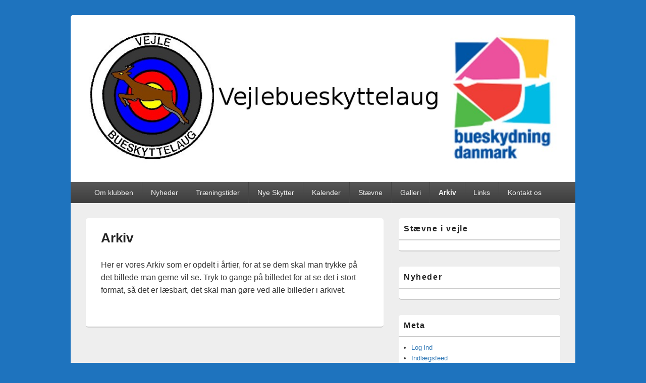

--- FILE ---
content_type: text/html; charset=UTF-8
request_url: https://vejlebueskyttelaug.dk/arkiv/
body_size: 11939
content:
<!DOCTYPE html>

<html lang="da-DK">

<head>
    <meta charset="UTF-8" />
    <meta name="viewport" content="width=device-width, initial-scale=1">
    <link rel="profile" href="http://gmpg.org/xfn/11" />
    <link rel="pingback" href="https://vejlebueskyttelaug.dk/xmlrpc.php" />
    <title>Arkiv &#8211; Vejlebueskyttelaug</title>
<meta name='robots' content='max-image-preview:large' />
<script id="cookieyes" type="text/javascript" src="https://cdn-cookieyes.com/client_data/d57c12a064bfd0b869450489afb28929/script.js"></script><link rel="alternate" type="application/rss+xml" title="Vejlebueskyttelaug &raquo; Feed" href="https://vejlebueskyttelaug.dk/feed/" />
<link rel="alternate" type="application/rss+xml" title="Vejlebueskyttelaug &raquo;-kommentar-feed" href="https://vejlebueskyttelaug.dk/comments/feed/" />
<link rel="alternate" title="oEmbed (JSON)" type="application/json+oembed" href="https://vejlebueskyttelaug.dk/wp-json/oembed/1.0/embed?url=https%3A%2F%2Fvejlebueskyttelaug.dk%2Farkiv%2F" />
<link rel="alternate" title="oEmbed (XML)" type="text/xml+oembed" href="https://vejlebueskyttelaug.dk/wp-json/oembed/1.0/embed?url=https%3A%2F%2Fvejlebueskyttelaug.dk%2Farkiv%2F&#038;format=xml" />
<style id='wp-img-auto-sizes-contain-inline-css' type='text/css'>
img:is([sizes=auto i],[sizes^="auto," i]){contain-intrinsic-size:3000px 1500px}
/*# sourceURL=wp-img-auto-sizes-contain-inline-css */
</style>
<link rel='stylesheet' id='twb-open-sans-css' href='https://fonts.googleapis.com/css?family=Open+Sans%3A300%2C400%2C500%2C600%2C700%2C800&#038;display=swap&#038;ver=6.9' type='text/css' media='all' />
<link rel='stylesheet' id='twbbwg-global-css' href='https://usercontent.one/wp/vejlebueskyttelaug.dk/wp-content/plugins/photo-gallery/booster/assets/css/global.css?ver=1.0.0' type='text/css' media='all' />
<style id='wp-emoji-styles-inline-css' type='text/css'>

	img.wp-smiley, img.emoji {
		display: inline !important;
		border: none !important;
		box-shadow: none !important;
		height: 1em !important;
		width: 1em !important;
		margin: 0 0.07em !important;
		vertical-align: -0.1em !important;
		background: none !important;
		padding: 0 !important;
	}
/*# sourceURL=wp-emoji-styles-inline-css */
</style>
<style id='wp-block-library-inline-css' type='text/css'>
:root{--wp-block-synced-color:#7a00df;--wp-block-synced-color--rgb:122,0,223;--wp-bound-block-color:var(--wp-block-synced-color);--wp-editor-canvas-background:#ddd;--wp-admin-theme-color:#007cba;--wp-admin-theme-color--rgb:0,124,186;--wp-admin-theme-color-darker-10:#006ba1;--wp-admin-theme-color-darker-10--rgb:0,107,160.5;--wp-admin-theme-color-darker-20:#005a87;--wp-admin-theme-color-darker-20--rgb:0,90,135;--wp-admin-border-width-focus:2px}@media (min-resolution:192dpi){:root{--wp-admin-border-width-focus:1.5px}}.wp-element-button{cursor:pointer}:root .has-very-light-gray-background-color{background-color:#eee}:root .has-very-dark-gray-background-color{background-color:#313131}:root .has-very-light-gray-color{color:#eee}:root .has-very-dark-gray-color{color:#313131}:root .has-vivid-green-cyan-to-vivid-cyan-blue-gradient-background{background:linear-gradient(135deg,#00d084,#0693e3)}:root .has-purple-crush-gradient-background{background:linear-gradient(135deg,#34e2e4,#4721fb 50%,#ab1dfe)}:root .has-hazy-dawn-gradient-background{background:linear-gradient(135deg,#faaca8,#dad0ec)}:root .has-subdued-olive-gradient-background{background:linear-gradient(135deg,#fafae1,#67a671)}:root .has-atomic-cream-gradient-background{background:linear-gradient(135deg,#fdd79a,#004a59)}:root .has-nightshade-gradient-background{background:linear-gradient(135deg,#330968,#31cdcf)}:root .has-midnight-gradient-background{background:linear-gradient(135deg,#020381,#2874fc)}:root{--wp--preset--font-size--normal:16px;--wp--preset--font-size--huge:42px}.has-regular-font-size{font-size:1em}.has-larger-font-size{font-size:2.625em}.has-normal-font-size{font-size:var(--wp--preset--font-size--normal)}.has-huge-font-size{font-size:var(--wp--preset--font-size--huge)}.has-text-align-center{text-align:center}.has-text-align-left{text-align:left}.has-text-align-right{text-align:right}.has-fit-text{white-space:nowrap!important}#end-resizable-editor-section{display:none}.aligncenter{clear:both}.items-justified-left{justify-content:flex-start}.items-justified-center{justify-content:center}.items-justified-right{justify-content:flex-end}.items-justified-space-between{justify-content:space-between}.screen-reader-text{border:0;clip-path:inset(50%);height:1px;margin:-1px;overflow:hidden;padding:0;position:absolute;width:1px;word-wrap:normal!important}.screen-reader-text:focus{background-color:#ddd;clip-path:none;color:#444;display:block;font-size:1em;height:auto;left:5px;line-height:normal;padding:15px 23px 14px;text-decoration:none;top:5px;width:auto;z-index:100000}html :where(.has-border-color){border-style:solid}html :where([style*=border-top-color]){border-top-style:solid}html :where([style*=border-right-color]){border-right-style:solid}html :where([style*=border-bottom-color]){border-bottom-style:solid}html :where([style*=border-left-color]){border-left-style:solid}html :where([style*=border-width]){border-style:solid}html :where([style*=border-top-width]){border-top-style:solid}html :where([style*=border-right-width]){border-right-style:solid}html :where([style*=border-bottom-width]){border-bottom-style:solid}html :where([style*=border-left-width]){border-left-style:solid}html :where(img[class*=wp-image-]){height:auto;max-width:100%}:where(figure){margin:0 0 1em}html :where(.is-position-sticky){--wp-admin--admin-bar--position-offset:var(--wp-admin--admin-bar--height,0px)}@media screen and (max-width:600px){html :where(.is-position-sticky){--wp-admin--admin-bar--position-offset:0px}}

/*# sourceURL=wp-block-library-inline-css */
</style><style id='global-styles-inline-css' type='text/css'>
:root{--wp--preset--aspect-ratio--square: 1;--wp--preset--aspect-ratio--4-3: 4/3;--wp--preset--aspect-ratio--3-4: 3/4;--wp--preset--aspect-ratio--3-2: 3/2;--wp--preset--aspect-ratio--2-3: 2/3;--wp--preset--aspect-ratio--16-9: 16/9;--wp--preset--aspect-ratio--9-16: 9/16;--wp--preset--color--black: #000000;--wp--preset--color--cyan-bluish-gray: #abb8c3;--wp--preset--color--white: #ffffff;--wp--preset--color--pale-pink: #f78da7;--wp--preset--color--vivid-red: #cf2e2e;--wp--preset--color--luminous-vivid-orange: #ff6900;--wp--preset--color--luminous-vivid-amber: #fcb900;--wp--preset--color--light-green-cyan: #7bdcb5;--wp--preset--color--vivid-green-cyan: #00d084;--wp--preset--color--pale-cyan-blue: #8ed1fc;--wp--preset--color--vivid-cyan-blue: #0693e3;--wp--preset--color--vivid-purple: #9b51e0;--wp--preset--color--dark-gray: #373737;--wp--preset--color--medium-gray: #cccccc;--wp--preset--color--light-gray: #eeeeee;--wp--preset--color--blue: #1982d1;--wp--preset--gradient--vivid-cyan-blue-to-vivid-purple: linear-gradient(135deg,rgb(6,147,227) 0%,rgb(155,81,224) 100%);--wp--preset--gradient--light-green-cyan-to-vivid-green-cyan: linear-gradient(135deg,rgb(122,220,180) 0%,rgb(0,208,130) 100%);--wp--preset--gradient--luminous-vivid-amber-to-luminous-vivid-orange: linear-gradient(135deg,rgb(252,185,0) 0%,rgb(255,105,0) 100%);--wp--preset--gradient--luminous-vivid-orange-to-vivid-red: linear-gradient(135deg,rgb(255,105,0) 0%,rgb(207,46,46) 100%);--wp--preset--gradient--very-light-gray-to-cyan-bluish-gray: linear-gradient(135deg,rgb(238,238,238) 0%,rgb(169,184,195) 100%);--wp--preset--gradient--cool-to-warm-spectrum: linear-gradient(135deg,rgb(74,234,220) 0%,rgb(151,120,209) 20%,rgb(207,42,186) 40%,rgb(238,44,130) 60%,rgb(251,105,98) 80%,rgb(254,248,76) 100%);--wp--preset--gradient--blush-light-purple: linear-gradient(135deg,rgb(255,206,236) 0%,rgb(152,150,240) 100%);--wp--preset--gradient--blush-bordeaux: linear-gradient(135deg,rgb(254,205,165) 0%,rgb(254,45,45) 50%,rgb(107,0,62) 100%);--wp--preset--gradient--luminous-dusk: linear-gradient(135deg,rgb(255,203,112) 0%,rgb(199,81,192) 50%,rgb(65,88,208) 100%);--wp--preset--gradient--pale-ocean: linear-gradient(135deg,rgb(255,245,203) 0%,rgb(182,227,212) 50%,rgb(51,167,181) 100%);--wp--preset--gradient--electric-grass: linear-gradient(135deg,rgb(202,248,128) 0%,rgb(113,206,126) 100%);--wp--preset--gradient--midnight: linear-gradient(135deg,rgb(2,3,129) 0%,rgb(40,116,252) 100%);--wp--preset--font-size--small: 14px;--wp--preset--font-size--medium: 20px;--wp--preset--font-size--large: 24px;--wp--preset--font-size--x-large: 42px;--wp--preset--font-size--normal: 16px;--wp--preset--font-size--huge: 26px;--wp--preset--spacing--20: 0.44rem;--wp--preset--spacing--30: 0.67rem;--wp--preset--spacing--40: 1rem;--wp--preset--spacing--50: 1.5rem;--wp--preset--spacing--60: 2.25rem;--wp--preset--spacing--70: 3.38rem;--wp--preset--spacing--80: 5.06rem;--wp--preset--shadow--natural: 6px 6px 9px rgba(0, 0, 0, 0.2);--wp--preset--shadow--deep: 12px 12px 50px rgba(0, 0, 0, 0.4);--wp--preset--shadow--sharp: 6px 6px 0px rgba(0, 0, 0, 0.2);--wp--preset--shadow--outlined: 6px 6px 0px -3px rgb(255, 255, 255), 6px 6px rgb(0, 0, 0);--wp--preset--shadow--crisp: 6px 6px 0px rgb(0, 0, 0);}:where(.is-layout-flex){gap: 0.5em;}:where(.is-layout-grid){gap: 0.5em;}body .is-layout-flex{display: flex;}.is-layout-flex{flex-wrap: wrap;align-items: center;}.is-layout-flex > :is(*, div){margin: 0;}body .is-layout-grid{display: grid;}.is-layout-grid > :is(*, div){margin: 0;}:where(.wp-block-columns.is-layout-flex){gap: 2em;}:where(.wp-block-columns.is-layout-grid){gap: 2em;}:where(.wp-block-post-template.is-layout-flex){gap: 1.25em;}:where(.wp-block-post-template.is-layout-grid){gap: 1.25em;}.has-black-color{color: var(--wp--preset--color--black) !important;}.has-cyan-bluish-gray-color{color: var(--wp--preset--color--cyan-bluish-gray) !important;}.has-white-color{color: var(--wp--preset--color--white) !important;}.has-pale-pink-color{color: var(--wp--preset--color--pale-pink) !important;}.has-vivid-red-color{color: var(--wp--preset--color--vivid-red) !important;}.has-luminous-vivid-orange-color{color: var(--wp--preset--color--luminous-vivid-orange) !important;}.has-luminous-vivid-amber-color{color: var(--wp--preset--color--luminous-vivid-amber) !important;}.has-light-green-cyan-color{color: var(--wp--preset--color--light-green-cyan) !important;}.has-vivid-green-cyan-color{color: var(--wp--preset--color--vivid-green-cyan) !important;}.has-pale-cyan-blue-color{color: var(--wp--preset--color--pale-cyan-blue) !important;}.has-vivid-cyan-blue-color{color: var(--wp--preset--color--vivid-cyan-blue) !important;}.has-vivid-purple-color{color: var(--wp--preset--color--vivid-purple) !important;}.has-black-background-color{background-color: var(--wp--preset--color--black) !important;}.has-cyan-bluish-gray-background-color{background-color: var(--wp--preset--color--cyan-bluish-gray) !important;}.has-white-background-color{background-color: var(--wp--preset--color--white) !important;}.has-pale-pink-background-color{background-color: var(--wp--preset--color--pale-pink) !important;}.has-vivid-red-background-color{background-color: var(--wp--preset--color--vivid-red) !important;}.has-luminous-vivid-orange-background-color{background-color: var(--wp--preset--color--luminous-vivid-orange) !important;}.has-luminous-vivid-amber-background-color{background-color: var(--wp--preset--color--luminous-vivid-amber) !important;}.has-light-green-cyan-background-color{background-color: var(--wp--preset--color--light-green-cyan) !important;}.has-vivid-green-cyan-background-color{background-color: var(--wp--preset--color--vivid-green-cyan) !important;}.has-pale-cyan-blue-background-color{background-color: var(--wp--preset--color--pale-cyan-blue) !important;}.has-vivid-cyan-blue-background-color{background-color: var(--wp--preset--color--vivid-cyan-blue) !important;}.has-vivid-purple-background-color{background-color: var(--wp--preset--color--vivid-purple) !important;}.has-black-border-color{border-color: var(--wp--preset--color--black) !important;}.has-cyan-bluish-gray-border-color{border-color: var(--wp--preset--color--cyan-bluish-gray) !important;}.has-white-border-color{border-color: var(--wp--preset--color--white) !important;}.has-pale-pink-border-color{border-color: var(--wp--preset--color--pale-pink) !important;}.has-vivid-red-border-color{border-color: var(--wp--preset--color--vivid-red) !important;}.has-luminous-vivid-orange-border-color{border-color: var(--wp--preset--color--luminous-vivid-orange) !important;}.has-luminous-vivid-amber-border-color{border-color: var(--wp--preset--color--luminous-vivid-amber) !important;}.has-light-green-cyan-border-color{border-color: var(--wp--preset--color--light-green-cyan) !important;}.has-vivid-green-cyan-border-color{border-color: var(--wp--preset--color--vivid-green-cyan) !important;}.has-pale-cyan-blue-border-color{border-color: var(--wp--preset--color--pale-cyan-blue) !important;}.has-vivid-cyan-blue-border-color{border-color: var(--wp--preset--color--vivid-cyan-blue) !important;}.has-vivid-purple-border-color{border-color: var(--wp--preset--color--vivid-purple) !important;}.has-vivid-cyan-blue-to-vivid-purple-gradient-background{background: var(--wp--preset--gradient--vivid-cyan-blue-to-vivid-purple) !important;}.has-light-green-cyan-to-vivid-green-cyan-gradient-background{background: var(--wp--preset--gradient--light-green-cyan-to-vivid-green-cyan) !important;}.has-luminous-vivid-amber-to-luminous-vivid-orange-gradient-background{background: var(--wp--preset--gradient--luminous-vivid-amber-to-luminous-vivid-orange) !important;}.has-luminous-vivid-orange-to-vivid-red-gradient-background{background: var(--wp--preset--gradient--luminous-vivid-orange-to-vivid-red) !important;}.has-very-light-gray-to-cyan-bluish-gray-gradient-background{background: var(--wp--preset--gradient--very-light-gray-to-cyan-bluish-gray) !important;}.has-cool-to-warm-spectrum-gradient-background{background: var(--wp--preset--gradient--cool-to-warm-spectrum) !important;}.has-blush-light-purple-gradient-background{background: var(--wp--preset--gradient--blush-light-purple) !important;}.has-blush-bordeaux-gradient-background{background: var(--wp--preset--gradient--blush-bordeaux) !important;}.has-luminous-dusk-gradient-background{background: var(--wp--preset--gradient--luminous-dusk) !important;}.has-pale-ocean-gradient-background{background: var(--wp--preset--gradient--pale-ocean) !important;}.has-electric-grass-gradient-background{background: var(--wp--preset--gradient--electric-grass) !important;}.has-midnight-gradient-background{background: var(--wp--preset--gradient--midnight) !important;}.has-small-font-size{font-size: var(--wp--preset--font-size--small) !important;}.has-medium-font-size{font-size: var(--wp--preset--font-size--medium) !important;}.has-large-font-size{font-size: var(--wp--preset--font-size--large) !important;}.has-x-large-font-size{font-size: var(--wp--preset--font-size--x-large) !important;}
/*# sourceURL=global-styles-inline-css */
</style>

<style id='classic-theme-styles-inline-css' type='text/css'>
/*! This file is auto-generated */
.wp-block-button__link{color:#fff;background-color:#32373c;border-radius:9999px;box-shadow:none;text-decoration:none;padding:calc(.667em + 2px) calc(1.333em + 2px);font-size:1.125em}.wp-block-file__button{background:#32373c;color:#fff;text-decoration:none}
/*# sourceURL=/wp-includes/css/classic-themes.min.css */
</style>
<link rel='stylesheet' id='contact-form-7-css' href='https://usercontent.one/wp/vejlebueskyttelaug.dk/wp-content/plugins/contact-form-7/includes/css/styles.css?ver=6.1.4' type='text/css' media='all' />
<link rel='stylesheet' id='bwg_fonts-css' href='https://usercontent.one/wp/vejlebueskyttelaug.dk/wp-content/plugins/photo-gallery/css/bwg-fonts/fonts.css?ver=0.0.1' type='text/css' media='all' />
<link rel='stylesheet' id='sumoselect-css' href='https://usercontent.one/wp/vejlebueskyttelaug.dk/wp-content/plugins/photo-gallery/css/sumoselect.min.css?ver=3.4.6' type='text/css' media='all' />
<link rel='stylesheet' id='mCustomScrollbar-css' href='https://usercontent.one/wp/vejlebueskyttelaug.dk/wp-content/plugins/photo-gallery/css/jquery.mCustomScrollbar.min.css?ver=3.1.5' type='text/css' media='all' />
<link rel='stylesheet' id='bwg_googlefonts-css' href='https://fonts.googleapis.com/css?family=Ubuntu&#038;subset=greek,latin,greek-ext,vietnamese,cyrillic-ext,latin-ext,cyrillic' type='text/css' media='all' />
<link rel='stylesheet' id='bwg_frontend-css' href='https://usercontent.one/wp/vejlebueskyttelaug.dk/wp-content/plugins/photo-gallery/css/styles.min.css?ver=1.8.35' type='text/css' media='all' />
<link rel='stylesheet' id='ppv-public-css' href='https://usercontent.one/wp/vejlebueskyttelaug.dk/wp-content/plugins/document-emberdder/build/public.css?ver=2.0.3' type='text/css' media='all' />
<link rel='stylesheet' id='genericons-css' href='https://usercontent.one/wp/vejlebueskyttelaug.dk/wp-content/themes/catch-box/genericons/genericons.css?ver=3.4.1' type='text/css' media='all' />
<link rel='stylesheet' id='catchbox-style-css' href='https://usercontent.one/wp/vejlebueskyttelaug.dk/wp-content/themes/catch-box/style.css?ver=20260120-151933' type='text/css' media='all' />
<link rel='stylesheet' id='catchbox-block-style-css' href='https://usercontent.one/wp/vejlebueskyttelaug.dk/wp-content/themes/catch-box/css/blocks.css?ver=1.0' type='text/css' media='all' />
<link rel='stylesheet' id='mimetypes-link-icons-css' href='https://vejlebueskyttelaug.dk/wp-content/plugins/mimetypes-link-icons/css/style.php?cssvars=bXRsaV9oZWlnaHQ9MjQmbXRsaV9pbWFnZV90eXBlPXBuZyZtdGxpX2xlZnRvcnJpZ2h0PXJpZ2h0JmFjdGl2ZV90eXBlcz1jc3Z8cGRmfHhsc3x4bHN4&#038;ver=3.0' type='text/css' media='all' />
<script type="text/javascript" src="https://vejlebueskyttelaug.dk/wp-includes/js/jquery/jquery.min.js?ver=3.7.1" id="jquery-core-js"></script>
<script type="text/javascript" src="https://vejlebueskyttelaug.dk/wp-includes/js/jquery/jquery-migrate.min.js?ver=3.4.1" id="jquery-migrate-js"></script>
<script type="text/javascript" src="https://usercontent.one/wp/vejlebueskyttelaug.dk/wp-content/plugins/photo-gallery/booster/assets/js/circle-progress.js?ver=1.2.2" id="twbbwg-circle-js"></script>
<script type="text/javascript" id="twbbwg-global-js-extra">
/* <![CDATA[ */
var twb = {"nonce":"cd6f3ddcc7","ajax_url":"https://vejlebueskyttelaug.dk/wp-admin/admin-ajax.php","plugin_url":"https://vejlebueskyttelaug.dk/wp-content/plugins/photo-gallery/booster","href":"https://vejlebueskyttelaug.dk/wp-admin/admin.php?page=twbbwg_photo-gallery"};
var twb = {"nonce":"cd6f3ddcc7","ajax_url":"https://vejlebueskyttelaug.dk/wp-admin/admin-ajax.php","plugin_url":"https://vejlebueskyttelaug.dk/wp-content/plugins/photo-gallery/booster","href":"https://vejlebueskyttelaug.dk/wp-admin/admin.php?page=twbbwg_photo-gallery"};
//# sourceURL=twbbwg-global-js-extra
/* ]]> */
</script>
<script type="text/javascript" src="https://usercontent.one/wp/vejlebueskyttelaug.dk/wp-content/plugins/photo-gallery/booster/assets/js/global.js?ver=1.0.0" id="twbbwg-global-js"></script>
<script type="text/javascript" src="https://usercontent.one/wp/vejlebueskyttelaug.dk/wp-content/plugins/photo-gallery/js/jquery.sumoselect.min.js?ver=3.4.6" id="sumoselect-js"></script>
<script type="text/javascript" src="https://usercontent.one/wp/vejlebueskyttelaug.dk/wp-content/plugins/photo-gallery/js/tocca.min.js?ver=2.0.9" id="bwg_mobile-js"></script>
<script type="text/javascript" src="https://usercontent.one/wp/vejlebueskyttelaug.dk/wp-content/plugins/photo-gallery/js/jquery.mCustomScrollbar.concat.min.js?ver=3.1.5" id="mCustomScrollbar-js"></script>
<script type="text/javascript" src="https://usercontent.one/wp/vejlebueskyttelaug.dk/wp-content/plugins/photo-gallery/js/jquery.fullscreen.min.js?ver=0.6.0" id="jquery-fullscreen-js"></script>
<script type="text/javascript" id="bwg_frontend-js-extra">
/* <![CDATA[ */
var bwg_objectsL10n = {"bwg_field_required":"field is required.","bwg_mail_validation":"This is not a valid email address.","bwg_search_result":"There are no images matching your search.","bwg_select_tag":"Select Tag","bwg_order_by":"Order By","bwg_search":"Search","bwg_show_ecommerce":"Show Ecommerce","bwg_hide_ecommerce":"Hide Ecommerce","bwg_show_comments":"Show Comments","bwg_hide_comments":"Hide Comments","bwg_restore":"Restore","bwg_maximize":"Maximize","bwg_fullscreen":"Fullscreen","bwg_exit_fullscreen":"Exit Fullscreen","bwg_search_tag":"SEARCH...","bwg_tag_no_match":"No tags found","bwg_all_tags_selected":"All tags selected","bwg_tags_selected":"tags selected","play":"Play","pause":"Pause","is_pro":"","bwg_play":"Play","bwg_pause":"Pause","bwg_hide_info":"Hide info","bwg_show_info":"Show info","bwg_hide_rating":"Hide rating","bwg_show_rating":"Show rating","ok":"Ok","cancel":"Cancel","select_all":"Select all","lazy_load":"0","lazy_loader":"https://usercontent.one/wp/vejlebueskyttelaug.dk/wp-content/plugins/photo-gallery/images/ajax_loader.png","front_ajax":"0","bwg_tag_see_all":"see all tags","bwg_tag_see_less":"see less tags"};
//# sourceURL=bwg_frontend-js-extra
/* ]]> */
</script>
<script type="text/javascript" src="https://usercontent.one/wp/vejlebueskyttelaug.dk/wp-content/plugins/photo-gallery/js/scripts.min.js?ver=1.8.35" id="bwg_frontend-js"></script>
<script type="text/javascript" src="https://usercontent.one/wp/vejlebueskyttelaug.dk/wp-content/plugins/document-emberdder/build/public.js?ver=2.0.3" id="ppv-public-js"></script>
<script type="text/javascript" id="catchbox-menu-js-extra">
/* <![CDATA[ */
var screenReaderText = {"expand":"expand child menu","collapse":"collapse child menu"};
//# sourceURL=catchbox-menu-js-extra
/* ]]> */
</script>
<script type="text/javascript" src="https://usercontent.one/wp/vejlebueskyttelaug.dk/wp-content/themes/catch-box/js/menu.min.js?ver=2.1.1.1" id="catchbox-menu-js"></script>
<script type="text/javascript" src="https://usercontent.one/wp/vejlebueskyttelaug.dk/wp-content/plugins/cf7-recaptcha-mine//scripts/cf7-recaptcha-mine.js?ver=6.9" id="cf7_recaptcha_mine-script-js"></script>
<link rel="https://api.w.org/" href="https://vejlebueskyttelaug.dk/wp-json/" /><link rel="alternate" title="JSON" type="application/json" href="https://vejlebueskyttelaug.dk/wp-json/wp/v2/pages/49" /><link rel="EditURI" type="application/rsd+xml" title="RSD" href="https://vejlebueskyttelaug.dk/xmlrpc.php?rsd" />
<meta name="generator" content="WordPress 6.9" />
<link rel="canonical" href="https://vejlebueskyttelaug.dk/arkiv/" />
<link rel='shortlink' href='https://vejlebueskyttelaug.dk/?p=49' />

				<script>
					var stampLoaded = false;
					function initCaptcha(){
						var xhr = new XMLHttpRequest();
						xhr.open('POST', 'https://vejlebueskyttelaug.dk/wp-admin/admin-ajax.php');
						xhr.setRequestHeader('Content-Type', 'application/x-www-form-urlencoded');
						xhr.onreadystatechange = function() {
						  if (xhr.readyState === XMLHttpRequest.DONE && xhr.status === 200) {
							var response = JSON.parse(xhr.responseText);
							document.querySelector('.hashStamp').value = response.stamp;
							findHash();
						  }
						};
						xhr.send('action=get_stamp');

					}

					function addStamp(e){
						if( ! stampLoaded){
							stampLoaded = true;
							
							var forms = document.querySelectorAll('form');
							for (var i = 0; i < forms.length; i++) {
							  forms[i].insertAdjacentHTML('afterbegin', '<input type="hidden" name="action" value="check_nonce"><input type="hidden" class="hashStamp" name="hashStamp" id="hashStamp" value="" /><input type="hidden" name="hashDifficulty" id="hashDifficulty" value="12" /><input type="hidden" class="hashNonce" name="hashNonce" id="hashNonce" value="" />');
							}
							
							var firstForm = document.querySelector('form');
							firstForm.insertAdjacentHTML('afterbegin', '<style type="text/css">	.rcm-loading {		position: absolute;		display: none;		align-items: center;		justify-content: center;		border:1px;		height: 100%;		width: 100%;		background: rgba(0, 0, 0, 0.4);		font-size: 20;		position: fixed;		bottom: 0;		left: 0;		color: #fff;		padding: 10px !important;		margin: 0 auto !important;		-webkit-box-sizing: border-box;		-moz-box-sizing: border-box;		box-sizing: border-box;		z-index:9999;	}</style><div class="rcm-loading"><span id="countdown" class="countdown" ></span></div>');

							initCaptcha();
							setInterval( initCaptcha, 10 * 60000 );
						}
					}

					window.addEventListener( 'load', function () {
						document.addEventListener( 'keydown', addStamp, { once : true } );
						document.addEventListener( 'mousemove', addStamp, { once : true } );
						document.addEventListener( 'scroll', addStamp, { once : true } );
						document.addEventListener( 'click', addStamp, { once : true } );
					} );
				</script>
			<link rel="shortcut icon" href="https://usercontent.one/wp/vejlebueskyttelaug.dk/wp-content/uploads/2012/04/favicon.png" />
<link rel="apple-touch-icon" href="https://usercontent.one/wp/vejlebueskyttelaug.dk/wp-content/uploads/2019/07/Apple-touch-icon.png" />
<link rel="icon" href="https://usercontent.one/wp/vejlebueskyttelaug.dk/wp-content/uploads/2019/07/Apple-touch-icon.png" />
<style>[class*=" icon-oc-"],[class^=icon-oc-]{speak:none;font-style:normal;font-weight:400;font-variant:normal;text-transform:none;line-height:1;-webkit-font-smoothing:antialiased;-moz-osx-font-smoothing:grayscale}.icon-oc-one-com-white-32px-fill:before{content:"901"}.icon-oc-one-com:before{content:"900"}#one-com-icon,.toplevel_page_onecom-wp .wp-menu-image{speak:none;display:flex;align-items:center;justify-content:center;text-transform:none;line-height:1;-webkit-font-smoothing:antialiased;-moz-osx-font-smoothing:grayscale}.onecom-wp-admin-bar-item>a,.toplevel_page_onecom-wp>.wp-menu-name{font-size:16px;font-weight:400;line-height:1}.toplevel_page_onecom-wp>.wp-menu-name img{width:69px;height:9px;}.wp-submenu-wrap.wp-submenu>.wp-submenu-head>img{width:88px;height:auto}.onecom-wp-admin-bar-item>a img{height:7px!important}.onecom-wp-admin-bar-item>a img,.toplevel_page_onecom-wp>.wp-menu-name img{opacity:.8}.onecom-wp-admin-bar-item.hover>a img,.toplevel_page_onecom-wp.wp-has-current-submenu>.wp-menu-name img,li.opensub>a.toplevel_page_onecom-wp>.wp-menu-name img{opacity:1}#one-com-icon:before,.onecom-wp-admin-bar-item>a:before,.toplevel_page_onecom-wp>.wp-menu-image:before{content:'';position:static!important;background-color:rgba(240,245,250,.4);border-radius:102px;width:18px;height:18px;padding:0!important}.onecom-wp-admin-bar-item>a:before{width:14px;height:14px}.onecom-wp-admin-bar-item.hover>a:before,.toplevel_page_onecom-wp.opensub>a>.wp-menu-image:before,.toplevel_page_onecom-wp.wp-has-current-submenu>.wp-menu-image:before{background-color:#76b82a}.onecom-wp-admin-bar-item>a{display:inline-flex!important;align-items:center;justify-content:center}#one-com-logo-wrapper{font-size:4em}#one-com-icon{vertical-align:middle}.imagify-welcome{display:none !important;}</style>	<style type="text/css">
			#site-title,
		#site-description {
			position: absolute !important;
			clip: rect(1px 1px 1px 1px); /* IE6, IE7 */
			clip: rect(1px, 1px, 1px, 1px);
		}
		</style>
	<style type="text/css" id="custom-background-css">
body.custom-background { background-color: #1e73be; }
</style>
	</head>

<body class="wp-singular page-template-default page page-id-49 page-parent custom-background wp-custom-logo wp-embed-responsive wp-theme-catch-box single-author right-sidebar one-menu header-image-top">

    
    
    <div id="page" class="hfeed site">

        <a href="#main" class="skip-link screen-reader-text">Skip to content</a>
        <header id="branding" role="banner">

            
            <div id="header-content" class="clearfix">

                <div class="logo-wrap clearfix"><div id="site-logo"><a href="https://vejlebueskyttelaug.dk/" class="custom-logo-link" rel="home"><img width="1000" height="288" src="https://usercontent.one/wp/vejlebueskyttelaug.dk/wp-content/uploads/2013/10/cropped-vejlebueskyttelaug-logo-1.jpg" class="custom-logo" alt="Vejlebueskyttelaug" decoding="async" fetchpriority="high" srcset="https://usercontent.one/wp/vejlebueskyttelaug.dk/wp-content/uploads/2013/10/cropped-vejlebueskyttelaug-logo-1.jpg 1000w, https://usercontent.one/wp/vejlebueskyttelaug.dk/wp-content/uploads/2013/10/cropped-vejlebueskyttelaug-logo-1-300x86.jpg 300w" sizes="(max-width: 1000px) 100vw, 1000px" /></a></div><!-- #site-logo -->	<div id="hgroup" class="site-details">
					<p id="site-title"><a href="https://vejlebueskyttelaug.dk/" rel="home">Vejlebueskyttelaug</a></p>
					<p id="site-description">Om Bueskydning</p>
			
   	</div><!-- #hgroup -->
</div><!-- .logo-wrap -->
            </div><!-- #header-content -->

                <div class="menu-access-wrap mobile-header-menu clearfix">
        <div id="mobile-header-left-menu" class="mobile-menu-anchor primary-menu">
            <a href="#mobile-header-left-nav" id="menu-toggle-primary" class="genericon genericon-menu">
                <span class="mobile-menu-text">Menu</span>
            </a>
        </div><!-- #mobile-header-left-menu -->
            
        
        <div id="site-header-menu-primary" class="site-header-menu">
            <nav id="access" class="main-navigation menu-focus" role="navigation" aria-label="Primær menu">
            
                <h3 class="screen-reader-text">Primær menu</h3>
                <div class="menu-header-container"><ul class="menu"><li id="menu-item-14" class="menu-item menu-item-type-post_type menu-item-object-page menu-item-home menu-item-has-children menu-item-14"><a href="https://vejlebueskyttelaug.dk/">Om klubben</a>
<ul class="sub-menu">
	<li id="menu-item-1806" class="menu-item menu-item-type-post_type menu-item-object-page menu-item-1806"><a href="https://vejlebueskyttelaug.dk/om-klubben/kontingent/">Kontingent</a></li>
	<li id="menu-item-38" class="menu-item menu-item-type-post_type menu-item-object-page menu-item-38"><a href="https://vejlebueskyttelaug.dk/om-klubben/lidt-om-bueskydning/">Lidt om bueskydning</a></li>
	<li id="menu-item-1783" class="menu-item menu-item-type-post_type menu-item-object-page menu-item-1783"><a href="https://vejlebueskyttelaug.dk/om-klubben/vedtaegter/">Vedtægter</a></li>
	<li id="menu-item-47170" class="menu-item menu-item-type-post_type menu-item-object-page menu-item-47170"><a href="https://vejlebueskyttelaug.dk/om-klubben/referater/">Referater</a></li>
	<li id="menu-item-1868" class="menu-item menu-item-type-post_type menu-item-object-page menu-item-privacy-policy menu-item-1868"><a rel="privacy-policy" href="https://vejlebueskyttelaug.dk/om-klubben/privatlivspolitik/">Privatlivspolitik</a></li>
	<li id="menu-item-47178" class="menu-item menu-item-type-post_type menu-item-object-page menu-item-47178"><a href="https://vejlebueskyttelaug.dk/om-klubben/samvaerspolitik/">Samværspolitik</a></li>
	<li id="menu-item-1892" class="menu-item menu-item-type-post_type menu-item-object-page menu-item-1892"><a href="https://vejlebueskyttelaug.dk/om-klubben/cookie/">Cookie</a></li>
</ul>
</li>
<li id="menu-item-2161" class="menu-item menu-item-type-post_type menu-item-object-page menu-item-has-children menu-item-2161"><a href="https://vejlebueskyttelaug.dk/nyheder/">Nyheder</a>
<ul class="sub-menu">
	<li id="menu-item-2167" class="menu-item menu-item-type-post_type menu-item-object-page menu-item-2167"><a href="https://vejlebueskyttelaug.dk/nyhedsarkiv/">Nyhedsarkiv</a></li>
</ul>
</li>
<li id="menu-item-39" class="menu-item menu-item-type-post_type menu-item-object-page menu-item-39"><a href="https://vejlebueskyttelaug.dk/traeningstider/">Træningstider</a></li>
<li id="menu-item-1555" class="menu-item menu-item-type-post_type menu-item-object-page menu-item-1555"><a href="https://vejlebueskyttelaug.dk/nye-skytter/">Nye Skytter</a></li>
<li id="menu-item-1152" class="menu-item menu-item-type-post_type menu-item-object-page menu-item-has-children menu-item-1152"><a href="https://vejlebueskyttelaug.dk/kalender/">Kalender</a>
<ul class="sub-menu">
	<li id="menu-item-1153" class="menu-item menu-item-type-post_type menu-item-object-page menu-item-1153"><a href="https://vejlebueskyttelaug.dk/kalender/klubkalender/">Vejle Bueskyttelaugs Klubkalender</a></li>
	<li id="menu-item-1154" class="menu-item menu-item-type-custom menu-item-object-custom menu-item-1154"><a target="_blank" href="https://bueskydningdanmark.dk/kalender/">Bueskydning Danmarks stævne kalender</a></li>
</ul>
</li>
<li id="menu-item-40" class="menu-item menu-item-type-post_type menu-item-object-page menu-item-has-children menu-item-40"><a href="https://vejlebueskyttelaug.dk/staevne/">Stævne</a>
<ul class="sub-menu">
	<li id="menu-item-46663" class="menu-item menu-item-type-post_type menu-item-object-page menu-item-has-children menu-item-46663"><a href="https://vejlebueskyttelaug.dk/staevne/2022-staevne/">2022</a>
	<ul class="sub-menu">
		<li id="menu-item-46664" class="menu-item menu-item-type-custom menu-item-object-custom menu-item-46664"><a href="https://www.ianseo.net/Details.php?toId=12261">Klasser &#038; Divisioner resultat liste</a></li>
	</ul>
</li>
	<li id="menu-item-46559" class="menu-item menu-item-type-post_type menu-item-object-page menu-item-has-children menu-item-46559"><a href="https://vejlebueskyttelaug.dk/staevne/2021-staevne/">2021</a>
	<ul class="sub-menu">
		<li id="menu-item-46560" class="menu-item menu-item-type-custom menu-item-object-custom menu-item-46560"><a href="https://www.ianseo.net/Details.php?toId=9531">Klasser &#038; Divisioner resultat liste 2021</a></li>
	</ul>
</li>
	<li id="menu-item-2022" class="menu-item menu-item-type-post_type menu-item-object-page menu-item-has-children menu-item-2022"><a href="https://vejlebueskyttelaug.dk/staevne/2019-staevne/">2019</a>
	<ul class="sub-menu">
		<li id="menu-item-2177" class="menu-item menu-item-type-custom menu-item-object-custom menu-item-2177"><a href="https://www.ianseo.net/Details.php?toId=6193">Resultatlister individuelle 2019 Ianseo</a></li>
		<li id="menu-item-2023" class="menu-item menu-item-type-custom menu-item-object-custom menu-item-2023"><a href="https://www.ianseo.net/Details.php?toId=5080">Resultatlister ved Gimli Cup 2019</a></li>
	</ul>
</li>
	<li id="menu-item-1863" class="menu-item menu-item-type-post_type menu-item-object-page menu-item-has-children menu-item-1863"><a href="https://vejlebueskyttelaug.dk/staevne/2018-staevne/">2018</a>
	<ul class="sub-menu">
		<li id="menu-item-1932" class="menu-item menu-item-type-custom menu-item-object-custom menu-item-1932"><a href="https://usercontent.one/wp/vejlebueskyttelaug.dk/wp-content/uploads/2018/10/Deltagerliste-fordelt-på-grupper.pdf">Resultatlister individuelle 2018</a></li>
		<li id="menu-item-1864" class="menu-item menu-item-type-custom menu-item-object-custom menu-item-1864"><a href="https://usercontent.one/wp/vejlebueskyttelaug.dk/wp-content/uploads/2018/04/Resultatlister-individuelle-og-finaleskydning-Gimli-Cup-2018.pdf">Resultatlister individuelle og finaleskydning Gimli Cup 2018</a></li>
	</ul>
</li>
</ul>
</li>
<li id="menu-item-48" class="menu-item menu-item-type-post_type menu-item-object-page menu-item-has-children menu-item-48"><a href="https://vejlebueskyttelaug.dk/galleri/">Galleri</a>
<ul class="sub-menu">
	<li id="menu-item-47194" class="menu-item menu-item-type-post_type menu-item-object-bwg_album menu-item-47194"><a href="https://vejlebueskyttelaug.dk/bwg_album/2025/">2025</a></li>
	<li id="menu-item-47121" class="menu-item menu-item-type-post_type menu-item-object-bwg_album menu-item-47121"><a href="https://vejlebueskyttelaug.dk/bwg_album/gallery-2024/">2024</a></li>
	<li id="menu-item-47120" class="menu-item menu-item-type-post_type menu-item-object-bwg_album menu-item-47120"><a href="https://vejlebueskyttelaug.dk/bwg_album/gallery-2023/">2023</a></li>
	<li id="menu-item-47119" class="menu-item menu-item-type-post_type menu-item-object-bwg_album menu-item-47119"><a href="https://vejlebueskyttelaug.dk/bwg_album/gallery-2019/">2019</a></li>
	<li id="menu-item-47118" class="menu-item menu-item-type-post_type menu-item-object-bwg_album menu-item-47118"><a href="https://vejlebueskyttelaug.dk/bwg_album/gallery-2018/">2018</a></li>
	<li id="menu-item-47117" class="menu-item menu-item-type-post_type menu-item-object-bwg_album menu-item-47117"><a href="https://vejlebueskyttelaug.dk/bwg_album/gallery-2017/">2017</a></li>
	<li id="menu-item-47116" class="menu-item menu-item-type-post_type menu-item-object-bwg_album menu-item-47116"><a href="https://vejlebueskyttelaug.dk/bwg_album/gallery-2016/">2016</a></li>
	<li id="menu-item-47115" class="menu-item menu-item-type-post_type menu-item-object-bwg_album menu-item-47115"><a href="https://vejlebueskyttelaug.dk/bwg_album/gallery-2015/">2015</a></li>
	<li id="menu-item-47114" class="menu-item menu-item-type-post_type menu-item-object-bwg_album menu-item-47114"><a href="https://vejlebueskyttelaug.dk/bwg_album/gallery-2014/">2014</a></li>
	<li id="menu-item-47113" class="menu-item menu-item-type-post_type menu-item-object-bwg_album menu-item-47113"><a href="https://vejlebueskyttelaug.dk/bwg_album/gallery-2013/">2013</a></li>
	<li id="menu-item-47112" class="menu-item menu-item-type-post_type menu-item-object-bwg_album menu-item-47112"><a href="https://vejlebueskyttelaug.dk/bwg_album/gallery-2012/">2012</a></li>
	<li id="menu-item-47111" class="menu-item menu-item-type-post_type menu-item-object-bwg_album menu-item-47111"><a href="https://vejlebueskyttelaug.dk/bwg_album/gallery-2011/">2011</a></li>
	<li id="menu-item-47110" class="menu-item menu-item-type-post_type menu-item-object-bwg_album menu-item-47110"><a href="https://vejlebueskyttelaug.dk/bwg_album/gallery-2010/">2010</a></li>
	<li id="menu-item-47109" class="menu-item menu-item-type-post_type menu-item-object-bwg_album menu-item-47109"><a href="https://vejlebueskyttelaug.dk/bwg_album/gallery-2009/">2009</a></li>
	<li id="menu-item-47108" class="menu-item menu-item-type-post_type menu-item-object-bwg_album menu-item-47108"><a href="https://vejlebueskyttelaug.dk/bwg_album/gallery-2007/">2007</a></li>
</ul>
</li>
<li id="menu-item-51" class="menu-item menu-item-type-post_type menu-item-object-page current-menu-item page_item page-item-49 current_page_item menu-item-has-children menu-item-51"><a href="https://vejlebueskyttelaug.dk/arkiv/" aria-current="page">Arkiv</a>
<ul class="sub-menu">
	<li id="menu-item-258" class="menu-item menu-item-type-post_type menu-item-object-page menu-item-258"><a href="https://vejlebueskyttelaug.dk/arkiv/2010-fremad/">2010 – Fremad</a></li>
	<li id="menu-item-259" class="menu-item menu-item-type-post_type menu-item-object-page menu-item-259"><a href="https://vejlebueskyttelaug.dk/arkiv/2000-2009/">2000 – 2009</a></li>
	<li id="menu-item-260" class="menu-item menu-item-type-post_type menu-item-object-page menu-item-260"><a href="https://vejlebueskyttelaug.dk/arkiv/1990-1999/">1990 – 1999</a></li>
	<li id="menu-item-261" class="menu-item menu-item-type-post_type menu-item-object-page menu-item-261"><a href="https://vejlebueskyttelaug.dk/arkiv/1980-1989/">1980 – 1989</a></li>
	<li id="menu-item-262" class="menu-item menu-item-type-post_type menu-item-object-page menu-item-262"><a href="https://vejlebueskyttelaug.dk/arkiv/1970-1979/">1970 – 1979</a></li>
	<li id="menu-item-263" class="menu-item menu-item-type-post_type menu-item-object-page menu-item-263"><a href="https://vejlebueskyttelaug.dk/arkiv/1960-1969/">1960 – 1969</a></li>
	<li id="menu-item-264" class="menu-item menu-item-type-post_type menu-item-object-page menu-item-264"><a href="https://vejlebueskyttelaug.dk/arkiv/1950-1959/">1950 – 1959</a></li>
</ul>
</li>
<li id="menu-item-66" class="menu-item menu-item-type-post_type menu-item-object-page menu-item-has-children menu-item-66"><a href="https://vejlebueskyttelaug.dk/links/">Links</a>
<ul class="sub-menu">
	<li id="menu-item-511" class="menu-item menu-item-type-post_type menu-item-object-page menu-item-511"><a href="https://vejlebueskyttelaug.dk/links/bueskydning-danmark/">Bueskydning Danmark</a></li>
	<li id="menu-item-71" class="menu-item menu-item-type-post_type menu-item-object-page menu-item-71"><a href="https://vejlebueskyttelaug.dk/links/forhandlere/">Forhandlere</a></li>
	<li id="menu-item-70" class="menu-item menu-item-type-post_type menu-item-object-page menu-item-70"><a href="https://vejlebueskyttelaug.dk/links/internationale-organisationer/">Internationale organisationer</a></li>
	<li id="menu-item-69" class="menu-item menu-item-type-post_type menu-item-object-page menu-item-69"><a href="https://vejlebueskyttelaug.dk/links/udstyr/">Udstyr</a></li>
	<li id="menu-item-68" class="menu-item menu-item-type-post_type menu-item-object-page menu-item-68"><a href="https://vejlebueskyttelaug.dk/links/buejaegere/">Buejægere</a></li>
	<li id="menu-item-67" class="menu-item menu-item-type-post_type menu-item-object-page menu-item-67"><a href="https://vejlebueskyttelaug.dk/links/bue-film/">Bue film</a></li>
	<li id="menu-item-47162" class="menu-item menu-item-type-custom menu-item-object-custom menu-item-47162"><a target="_blank" href="https://www.conventus.dk/medlemslogin/index.php?forening=3102">Medlemslogin Conventus</a></li>
</ul>
</li>
<li id="menu-item-75" class="menu-item menu-item-type-post_type menu-item-object-page menu-item-75"><a href="https://vejlebueskyttelaug.dk/kontakt-os/">Kontakt os</a></li>
</ul></div>            </nav><!-- #access -->
        </div><!-- .site-header-menu -->

            </div><!-- .menu-access-wrap -->
    
        </header><!-- #branding -->

        
        
        <div id="main" class="clearfix">

            
            <div id="primary" class="content-area">

                
                <div id="content" role="main">
                    
				
					
<article id="post-49" class="post-49 page type-page status-publish hentry">
	<header class="entry-header">
		<h1 class="entry-title">Arkiv</h1>
	</header><!-- .entry-header -->

	<div class="entry-content">
		<p>Her er vores Arkiv som er opdelt i årtier, for at se dem skal man trykke på det billede man gerne vil se. Tryk to gange på billedet for at se det i stort format, så det er læsbart, det skal man gøre ved alle billeder i arkivet.</p>
			</div><!-- .entry-content -->
	<footer class="entry-meta">
			</footer><!-- .entry-meta -->
</article><!-- #post-49 -->
						<div id="comments">
	
	
	
	
</div><!-- #comments -->
				
		</div><!-- #content -->
        
		            
	</div><!-- #primary -->
    
	    


		<aside id="secondary" class="sidebar widget-area" role="complementary">
			<h2 class="screen-reader-text">Primary Sidebar Widget Area</h2>
			<section id="nav_menu-5" class="widget widget_nav_menu"><h2 class="widget-title">Stævne i vejle</h2></section><section id="custom_html-2" class="widget_text widget widget_custom_html"><h2 class="widget-title">Nyheder</h2><div class="textwidget custom-html-widget"><script type="text/javascript" src="https://www.conventus.dk/dataudv/www/nyheder.php?foreningsid=3102&columns=1&boks=1&popup=1"></script></div></section><section id="meta-2" class="widget widget_meta"><h2 class="widget-title">Meta</h2>
		<ul>
						<li><a href="https://vejlebueskyttelaug.dk/wp-login.php">Log ind</a></li>
			<li><a href="https://vejlebueskyttelaug.dk/feed/">Indlægsfeed</a></li>
			<li><a href="https://vejlebueskyttelaug.dk/comments/feed/">Kommentarfeed</a></li>

			<li><a href="https://wordpress.org/">WordPress.org</a></li>
		</ul>

		</section>		</aside><!-- #secondary .widget-area -->

	</div><!-- #main -->

	
	<footer id="colophon" role="contentinfo">
		
        <div id="site-generator" class="clearfix">

            
			<nav class="social-profile" role="navigation" aria-label="Footer Social Links Menu">
 		 		<ul><li class="facebook"><a href="https://www.facebook.com/Vejle-Bueskyttelaug-118295696230679/"><span class="screen-reader-text">Facebook</span></a></li>
				</ul>
			</nav><!-- .social-profile --><div class="copyright">Copyright &copy; 2026 <a href="https://vejlebueskyttelaug.dk/" title="Vejlebueskyttelaug" ><span>Vejlebueskyttelaug</span></a>. All Rights Reserved. <a class="privacy-policy-link" href="https://vejlebueskyttelaug.dk/om-klubben/privatlivspolitik/" rel="privacy-policy">Privatlivspolitik</a></div><div class="powered"><span class="theme-name">Theme: Catch Box by </span><span class="theme-author"><a href="https://catchthemes.com/" title="Catch Themes">Catch Themes</a></span></div>
        </div> <!-- #site-generator -->

	</footer><!-- #colophon -->

</div><!-- #page -->

<a href="#branding" id="scrollup"><span class="screen-reader-text">Scroll Up</span></a>
<script type="speculationrules">
{"prefetch":[{"source":"document","where":{"and":[{"href_matches":"/*"},{"not":{"href_matches":["/wp-*.php","/wp-admin/*","/wp-content/uploads/*","/wp-content/*","/wp-content/plugins/*","/wp-content/themes/catch-box/*","/*\\?(.+)"]}},{"not":{"selector_matches":"a[rel~=\"nofollow\"]"}},{"not":{"selector_matches":".no-prefetch, .no-prefetch a"}}]},"eagerness":"conservative"}]}
</script>

<script type="text/javascript" src="https://vejlebueskyttelaug.dk/wp-includes/js/dist/hooks.min.js?ver=dd5603f07f9220ed27f1" id="wp-hooks-js"></script>
<script type="text/javascript" src="https://vejlebueskyttelaug.dk/wp-includes/js/dist/i18n.min.js?ver=c26c3dc7bed366793375" id="wp-i18n-js"></script>
<script type="text/javascript" id="wp-i18n-js-after">
/* <![CDATA[ */
wp.i18n.setLocaleData( { 'text direction\u0004ltr': [ 'ltr' ] } );
//# sourceURL=wp-i18n-js-after
/* ]]> */
</script>
<script type="text/javascript" src="https://usercontent.one/wp/vejlebueskyttelaug.dk/wp-content/plugins/contact-form-7/includes/swv/js/index.js?ver=6.1.4" id="swv-js"></script>
<script type="text/javascript" id="contact-form-7-js-translations">
/* <![CDATA[ */
( function( domain, translations ) {
	var localeData = translations.locale_data[ domain ] || translations.locale_data.messages;
	localeData[""].domain = domain;
	wp.i18n.setLocaleData( localeData, domain );
} )( "contact-form-7", {"translation-revision-date":"2026-01-19 09:25:20+0000","generator":"GlotPress\/4.0.3","domain":"messages","locale_data":{"messages":{"":{"domain":"messages","plural-forms":"nplurals=2; plural=n != 1;","lang":"da_DK"},"This contact form is placed in the wrong place.":["Denne kontaktformular er placeret det forkerte sted."],"Error:":["Fejl:"]}},"comment":{"reference":"includes\/js\/index.js"}} );
//# sourceURL=contact-form-7-js-translations
/* ]]> */
</script>
<script type="text/javascript" id="contact-form-7-js-before">
/* <![CDATA[ */
var wpcf7 = {
    "api": {
        "root": "https:\/\/vejlebueskyttelaug.dk\/wp-json\/",
        "namespace": "contact-form-7\/v1"
    }
};
//# sourceURL=contact-form-7-js-before
/* ]]> */
</script>
<script type="text/javascript" src="https://usercontent.one/wp/vejlebueskyttelaug.dk/wp-content/plugins/contact-form-7/includes/js/index.js?ver=6.1.4" id="contact-form-7-js"></script>
<script type="text/javascript" src="https://usercontent.one/wp/vejlebueskyttelaug.dk/wp-content/themes/catch-box/js/skip-link-focus-fix.js?ver=20151112" id="catchbox-skip-link-focus-fix-js"></script>
<script type="text/javascript" src="https://usercontent.one/wp/vejlebueskyttelaug.dk/wp-content/themes/catch-box/js/catchbox-scrollup.min.js?ver=20072014" id="catchbox-scrollup-js"></script>
<script type="text/javascript" id="mimetypes-link-icons-js-extra">
/* <![CDATA[ */
var i18n_mtli = {"hidethings":"1","enable_async":"1","enable_async_debug":"","avoid_selector":".wp-caption","mime_array":["csv","pdf","xls","xlsx"]};
//# sourceURL=mimetypes-link-icons-js-extra
/* ]]> */
</script>
<script type="text/javascript" src="https://usercontent.one/wp/vejlebueskyttelaug.dk/wp-content/plugins/mimetypes-link-icons/js/mtli-str-replace.min.js?ver=3.1.0" id="mimetypes-link-icons-js"></script>
<script id="wp-emoji-settings" type="application/json">
{"baseUrl":"https://s.w.org/images/core/emoji/17.0.2/72x72/","ext":".png","svgUrl":"https://s.w.org/images/core/emoji/17.0.2/svg/","svgExt":".svg","source":{"concatemoji":"https://vejlebueskyttelaug.dk/wp-includes/js/wp-emoji-release.min.js?ver=6.9"}}
</script>
<script type="module">
/* <![CDATA[ */
/*! This file is auto-generated */
const a=JSON.parse(document.getElementById("wp-emoji-settings").textContent),o=(window._wpemojiSettings=a,"wpEmojiSettingsSupports"),s=["flag","emoji"];function i(e){try{var t={supportTests:e,timestamp:(new Date).valueOf()};sessionStorage.setItem(o,JSON.stringify(t))}catch(e){}}function c(e,t,n){e.clearRect(0,0,e.canvas.width,e.canvas.height),e.fillText(t,0,0);t=new Uint32Array(e.getImageData(0,0,e.canvas.width,e.canvas.height).data);e.clearRect(0,0,e.canvas.width,e.canvas.height),e.fillText(n,0,0);const a=new Uint32Array(e.getImageData(0,0,e.canvas.width,e.canvas.height).data);return t.every((e,t)=>e===a[t])}function p(e,t){e.clearRect(0,0,e.canvas.width,e.canvas.height),e.fillText(t,0,0);var n=e.getImageData(16,16,1,1);for(let e=0;e<n.data.length;e++)if(0!==n.data[e])return!1;return!0}function u(e,t,n,a){switch(t){case"flag":return n(e,"\ud83c\udff3\ufe0f\u200d\u26a7\ufe0f","\ud83c\udff3\ufe0f\u200b\u26a7\ufe0f")?!1:!n(e,"\ud83c\udde8\ud83c\uddf6","\ud83c\udde8\u200b\ud83c\uddf6")&&!n(e,"\ud83c\udff4\udb40\udc67\udb40\udc62\udb40\udc65\udb40\udc6e\udb40\udc67\udb40\udc7f","\ud83c\udff4\u200b\udb40\udc67\u200b\udb40\udc62\u200b\udb40\udc65\u200b\udb40\udc6e\u200b\udb40\udc67\u200b\udb40\udc7f");case"emoji":return!a(e,"\ud83e\u1fac8")}return!1}function f(e,t,n,a){let r;const o=(r="undefined"!=typeof WorkerGlobalScope&&self instanceof WorkerGlobalScope?new OffscreenCanvas(300,150):document.createElement("canvas")).getContext("2d",{willReadFrequently:!0}),s=(o.textBaseline="top",o.font="600 32px Arial",{});return e.forEach(e=>{s[e]=t(o,e,n,a)}),s}function r(e){var t=document.createElement("script");t.src=e,t.defer=!0,document.head.appendChild(t)}a.supports={everything:!0,everythingExceptFlag:!0},new Promise(t=>{let n=function(){try{var e=JSON.parse(sessionStorage.getItem(o));if("object"==typeof e&&"number"==typeof e.timestamp&&(new Date).valueOf()<e.timestamp+604800&&"object"==typeof e.supportTests)return e.supportTests}catch(e){}return null}();if(!n){if("undefined"!=typeof Worker&&"undefined"!=typeof OffscreenCanvas&&"undefined"!=typeof URL&&URL.createObjectURL&&"undefined"!=typeof Blob)try{var e="postMessage("+f.toString()+"("+[JSON.stringify(s),u.toString(),c.toString(),p.toString()].join(",")+"));",a=new Blob([e],{type:"text/javascript"});const r=new Worker(URL.createObjectURL(a),{name:"wpTestEmojiSupports"});return void(r.onmessage=e=>{i(n=e.data),r.terminate(),t(n)})}catch(e){}i(n=f(s,u,c,p))}t(n)}).then(e=>{for(const n in e)a.supports[n]=e[n],a.supports.everything=a.supports.everything&&a.supports[n],"flag"!==n&&(a.supports.everythingExceptFlag=a.supports.everythingExceptFlag&&a.supports[n]);var t;a.supports.everythingExceptFlag=a.supports.everythingExceptFlag&&!a.supports.flag,a.supports.everything||((t=a.source||{}).concatemoji?r(t.concatemoji):t.wpemoji&&t.twemoji&&(r(t.twemoji),r(t.wpemoji)))});
//# sourceURL=https://vejlebueskyttelaug.dk/wp-includes/js/wp-emoji-loader.min.js
/* ]]> */
</script>
<script id="ocvars">var ocSiteMeta = {plugins: {"a3e4aa5d9179da09d8af9b6802f861a8": 1,"a3fe9dc9824eccbd72b7e5263258ab2c": 1}}</script>
</body>
</html>
